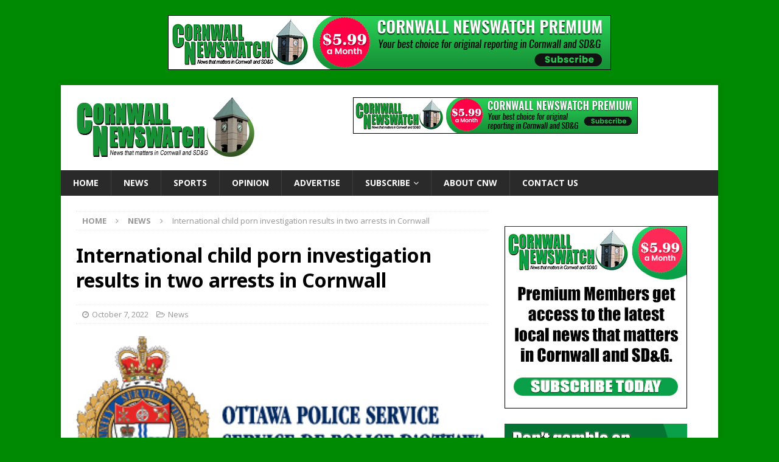

--- FILE ---
content_type: text/html; charset=UTF-8
request_url: https://www.cornwallnewswatch.com/2022/10/07/international-child-porn-investigation-results-in-two-arrests-in-cornwall/
body_size: 11675
content:
<!DOCTYPE html>
<html class="no-js mh-one-sb" lang="en-US">
<head>
<meta charset="UTF-8">
<meta name="viewport" content="width=device-width, initial-scale=1.0">
<link rel="profile" href="http://gmpg.org/xfn/11" />
<title>International child porn investigation results in two arrests in Cornwall &#8211; Cornwall Newswatch</title>
<meta name='robots' content='max-image-preview:large' />
<link rel='dns-prefetch' href='//stats.wp.com' />
<link rel='dns-prefetch' href='//fonts.googleapis.com' />
<link rel="alternate" type="application/rss+xml" title="Cornwall Newswatch &raquo; Feed" href="https://www.cornwallnewswatch.com/feed/" />
<link rel="alternate" type="application/rss+xml" title="Cornwall Newswatch &raquo; Comments Feed" href="https://www.cornwallnewswatch.com/comments/feed/" />
<link rel="alternate" title="oEmbed (JSON)" type="application/json+oembed" href="https://www.cornwallnewswatch.com/wp-json/oembed/1.0/embed?url=https%3A%2F%2Fwww.cornwallnewswatch.com%2F2022%2F10%2F07%2Finternational-child-porn-investigation-results-in-two-arrests-in-cornwall%2F" />
<link rel="alternate" title="oEmbed (XML)" type="text/xml+oembed" href="https://www.cornwallnewswatch.com/wp-json/oembed/1.0/embed?url=https%3A%2F%2Fwww.cornwallnewswatch.com%2F2022%2F10%2F07%2Finternational-child-porn-investigation-results-in-two-arrests-in-cornwall%2F&#038;format=xml" />
<style id='wp-img-auto-sizes-contain-inline-css' type='text/css'>
img:is([sizes=auto i],[sizes^="auto," i]){contain-intrinsic-size:3000px 1500px}
/*# sourceURL=wp-img-auto-sizes-contain-inline-css */
</style>
<link rel='stylesheet' id='mp-theme-css' href='https://www.cornwallnewswatch.com/wp-content/plugins/memberpress/css/ui/theme.css?ver=1.12.11' type='text/css' media='all' />
<style id='wp-emoji-styles-inline-css' type='text/css'>

	img.wp-smiley, img.emoji {
		display: inline !important;
		border: none !important;
		box-shadow: none !important;
		height: 1em !important;
		width: 1em !important;
		margin: 0 0.07em !important;
		vertical-align: -0.1em !important;
		background: none !important;
		padding: 0 !important;
	}
/*# sourceURL=wp-emoji-styles-inline-css */
</style>
<style id='wp-block-library-inline-css' type='text/css'>
:root{--wp-block-synced-color:#7a00df;--wp-block-synced-color--rgb:122,0,223;--wp-bound-block-color:var(--wp-block-synced-color);--wp-editor-canvas-background:#ddd;--wp-admin-theme-color:#007cba;--wp-admin-theme-color--rgb:0,124,186;--wp-admin-theme-color-darker-10:#006ba1;--wp-admin-theme-color-darker-10--rgb:0,107,160.5;--wp-admin-theme-color-darker-20:#005a87;--wp-admin-theme-color-darker-20--rgb:0,90,135;--wp-admin-border-width-focus:2px}@media (min-resolution:192dpi){:root{--wp-admin-border-width-focus:1.5px}}.wp-element-button{cursor:pointer}:root .has-very-light-gray-background-color{background-color:#eee}:root .has-very-dark-gray-background-color{background-color:#313131}:root .has-very-light-gray-color{color:#eee}:root .has-very-dark-gray-color{color:#313131}:root .has-vivid-green-cyan-to-vivid-cyan-blue-gradient-background{background:linear-gradient(135deg,#00d084,#0693e3)}:root .has-purple-crush-gradient-background{background:linear-gradient(135deg,#34e2e4,#4721fb 50%,#ab1dfe)}:root .has-hazy-dawn-gradient-background{background:linear-gradient(135deg,#faaca8,#dad0ec)}:root .has-subdued-olive-gradient-background{background:linear-gradient(135deg,#fafae1,#67a671)}:root .has-atomic-cream-gradient-background{background:linear-gradient(135deg,#fdd79a,#004a59)}:root .has-nightshade-gradient-background{background:linear-gradient(135deg,#330968,#31cdcf)}:root .has-midnight-gradient-background{background:linear-gradient(135deg,#020381,#2874fc)}:root{--wp--preset--font-size--normal:16px;--wp--preset--font-size--huge:42px}.has-regular-font-size{font-size:1em}.has-larger-font-size{font-size:2.625em}.has-normal-font-size{font-size:var(--wp--preset--font-size--normal)}.has-huge-font-size{font-size:var(--wp--preset--font-size--huge)}.has-text-align-center{text-align:center}.has-text-align-left{text-align:left}.has-text-align-right{text-align:right}.has-fit-text{white-space:nowrap!important}#end-resizable-editor-section{display:none}.aligncenter{clear:both}.items-justified-left{justify-content:flex-start}.items-justified-center{justify-content:center}.items-justified-right{justify-content:flex-end}.items-justified-space-between{justify-content:space-between}.screen-reader-text{border:0;clip-path:inset(50%);height:1px;margin:-1px;overflow:hidden;padding:0;position:absolute;width:1px;word-wrap:normal!important}.screen-reader-text:focus{background-color:#ddd;clip-path:none;color:#444;display:block;font-size:1em;height:auto;left:5px;line-height:normal;padding:15px 23px 14px;text-decoration:none;top:5px;width:auto;z-index:100000}html :where(.has-border-color){border-style:solid}html :where([style*=border-top-color]){border-top-style:solid}html :where([style*=border-right-color]){border-right-style:solid}html :where([style*=border-bottom-color]){border-bottom-style:solid}html :where([style*=border-left-color]){border-left-style:solid}html :where([style*=border-width]){border-style:solid}html :where([style*=border-top-width]){border-top-style:solid}html :where([style*=border-right-width]){border-right-style:solid}html :where([style*=border-bottom-width]){border-bottom-style:solid}html :where([style*=border-left-width]){border-left-style:solid}html :where(img[class*=wp-image-]){height:auto;max-width:100%}:where(figure){margin:0 0 1em}html :where(.is-position-sticky){--wp-admin--admin-bar--position-offset:var(--wp-admin--admin-bar--height,0px)}@media screen and (max-width:600px){html :where(.is-position-sticky){--wp-admin--admin-bar--position-offset:0px}}

/*# sourceURL=wp-block-library-inline-css */
</style><style id='global-styles-inline-css' type='text/css'>
:root{--wp--preset--aspect-ratio--square: 1;--wp--preset--aspect-ratio--4-3: 4/3;--wp--preset--aspect-ratio--3-4: 3/4;--wp--preset--aspect-ratio--3-2: 3/2;--wp--preset--aspect-ratio--2-3: 2/3;--wp--preset--aspect-ratio--16-9: 16/9;--wp--preset--aspect-ratio--9-16: 9/16;--wp--preset--color--black: #000000;--wp--preset--color--cyan-bluish-gray: #abb8c3;--wp--preset--color--white: #ffffff;--wp--preset--color--pale-pink: #f78da7;--wp--preset--color--vivid-red: #cf2e2e;--wp--preset--color--luminous-vivid-orange: #ff6900;--wp--preset--color--luminous-vivid-amber: #fcb900;--wp--preset--color--light-green-cyan: #7bdcb5;--wp--preset--color--vivid-green-cyan: #00d084;--wp--preset--color--pale-cyan-blue: #8ed1fc;--wp--preset--color--vivid-cyan-blue: #0693e3;--wp--preset--color--vivid-purple: #9b51e0;--wp--preset--gradient--vivid-cyan-blue-to-vivid-purple: linear-gradient(135deg,rgb(6,147,227) 0%,rgb(155,81,224) 100%);--wp--preset--gradient--light-green-cyan-to-vivid-green-cyan: linear-gradient(135deg,rgb(122,220,180) 0%,rgb(0,208,130) 100%);--wp--preset--gradient--luminous-vivid-amber-to-luminous-vivid-orange: linear-gradient(135deg,rgb(252,185,0) 0%,rgb(255,105,0) 100%);--wp--preset--gradient--luminous-vivid-orange-to-vivid-red: linear-gradient(135deg,rgb(255,105,0) 0%,rgb(207,46,46) 100%);--wp--preset--gradient--very-light-gray-to-cyan-bluish-gray: linear-gradient(135deg,rgb(238,238,238) 0%,rgb(169,184,195) 100%);--wp--preset--gradient--cool-to-warm-spectrum: linear-gradient(135deg,rgb(74,234,220) 0%,rgb(151,120,209) 20%,rgb(207,42,186) 40%,rgb(238,44,130) 60%,rgb(251,105,98) 80%,rgb(254,248,76) 100%);--wp--preset--gradient--blush-light-purple: linear-gradient(135deg,rgb(255,206,236) 0%,rgb(152,150,240) 100%);--wp--preset--gradient--blush-bordeaux: linear-gradient(135deg,rgb(254,205,165) 0%,rgb(254,45,45) 50%,rgb(107,0,62) 100%);--wp--preset--gradient--luminous-dusk: linear-gradient(135deg,rgb(255,203,112) 0%,rgb(199,81,192) 50%,rgb(65,88,208) 100%);--wp--preset--gradient--pale-ocean: linear-gradient(135deg,rgb(255,245,203) 0%,rgb(182,227,212) 50%,rgb(51,167,181) 100%);--wp--preset--gradient--electric-grass: linear-gradient(135deg,rgb(202,248,128) 0%,rgb(113,206,126) 100%);--wp--preset--gradient--midnight: linear-gradient(135deg,rgb(2,3,129) 0%,rgb(40,116,252) 100%);--wp--preset--font-size--small: 13px;--wp--preset--font-size--medium: 20px;--wp--preset--font-size--large: 36px;--wp--preset--font-size--x-large: 42px;--wp--preset--spacing--20: 0.44rem;--wp--preset--spacing--30: 0.67rem;--wp--preset--spacing--40: 1rem;--wp--preset--spacing--50: 1.5rem;--wp--preset--spacing--60: 2.25rem;--wp--preset--spacing--70: 3.38rem;--wp--preset--spacing--80: 5.06rem;--wp--preset--shadow--natural: 6px 6px 9px rgba(0, 0, 0, 0.2);--wp--preset--shadow--deep: 12px 12px 50px rgba(0, 0, 0, 0.4);--wp--preset--shadow--sharp: 6px 6px 0px rgba(0, 0, 0, 0.2);--wp--preset--shadow--outlined: 6px 6px 0px -3px rgb(255, 255, 255), 6px 6px rgb(0, 0, 0);--wp--preset--shadow--crisp: 6px 6px 0px rgb(0, 0, 0);}:where(.is-layout-flex){gap: 0.5em;}:where(.is-layout-grid){gap: 0.5em;}body .is-layout-flex{display: flex;}.is-layout-flex{flex-wrap: wrap;align-items: center;}.is-layout-flex > :is(*, div){margin: 0;}body .is-layout-grid{display: grid;}.is-layout-grid > :is(*, div){margin: 0;}:where(.wp-block-columns.is-layout-flex){gap: 2em;}:where(.wp-block-columns.is-layout-grid){gap: 2em;}:where(.wp-block-post-template.is-layout-flex){gap: 1.25em;}:where(.wp-block-post-template.is-layout-grid){gap: 1.25em;}.has-black-color{color: var(--wp--preset--color--black) !important;}.has-cyan-bluish-gray-color{color: var(--wp--preset--color--cyan-bluish-gray) !important;}.has-white-color{color: var(--wp--preset--color--white) !important;}.has-pale-pink-color{color: var(--wp--preset--color--pale-pink) !important;}.has-vivid-red-color{color: var(--wp--preset--color--vivid-red) !important;}.has-luminous-vivid-orange-color{color: var(--wp--preset--color--luminous-vivid-orange) !important;}.has-luminous-vivid-amber-color{color: var(--wp--preset--color--luminous-vivid-amber) !important;}.has-light-green-cyan-color{color: var(--wp--preset--color--light-green-cyan) !important;}.has-vivid-green-cyan-color{color: var(--wp--preset--color--vivid-green-cyan) !important;}.has-pale-cyan-blue-color{color: var(--wp--preset--color--pale-cyan-blue) !important;}.has-vivid-cyan-blue-color{color: var(--wp--preset--color--vivid-cyan-blue) !important;}.has-vivid-purple-color{color: var(--wp--preset--color--vivid-purple) !important;}.has-black-background-color{background-color: var(--wp--preset--color--black) !important;}.has-cyan-bluish-gray-background-color{background-color: var(--wp--preset--color--cyan-bluish-gray) !important;}.has-white-background-color{background-color: var(--wp--preset--color--white) !important;}.has-pale-pink-background-color{background-color: var(--wp--preset--color--pale-pink) !important;}.has-vivid-red-background-color{background-color: var(--wp--preset--color--vivid-red) !important;}.has-luminous-vivid-orange-background-color{background-color: var(--wp--preset--color--luminous-vivid-orange) !important;}.has-luminous-vivid-amber-background-color{background-color: var(--wp--preset--color--luminous-vivid-amber) !important;}.has-light-green-cyan-background-color{background-color: var(--wp--preset--color--light-green-cyan) !important;}.has-vivid-green-cyan-background-color{background-color: var(--wp--preset--color--vivid-green-cyan) !important;}.has-pale-cyan-blue-background-color{background-color: var(--wp--preset--color--pale-cyan-blue) !important;}.has-vivid-cyan-blue-background-color{background-color: var(--wp--preset--color--vivid-cyan-blue) !important;}.has-vivid-purple-background-color{background-color: var(--wp--preset--color--vivid-purple) !important;}.has-black-border-color{border-color: var(--wp--preset--color--black) !important;}.has-cyan-bluish-gray-border-color{border-color: var(--wp--preset--color--cyan-bluish-gray) !important;}.has-white-border-color{border-color: var(--wp--preset--color--white) !important;}.has-pale-pink-border-color{border-color: var(--wp--preset--color--pale-pink) !important;}.has-vivid-red-border-color{border-color: var(--wp--preset--color--vivid-red) !important;}.has-luminous-vivid-orange-border-color{border-color: var(--wp--preset--color--luminous-vivid-orange) !important;}.has-luminous-vivid-amber-border-color{border-color: var(--wp--preset--color--luminous-vivid-amber) !important;}.has-light-green-cyan-border-color{border-color: var(--wp--preset--color--light-green-cyan) !important;}.has-vivid-green-cyan-border-color{border-color: var(--wp--preset--color--vivid-green-cyan) !important;}.has-pale-cyan-blue-border-color{border-color: var(--wp--preset--color--pale-cyan-blue) !important;}.has-vivid-cyan-blue-border-color{border-color: var(--wp--preset--color--vivid-cyan-blue) !important;}.has-vivid-purple-border-color{border-color: var(--wp--preset--color--vivid-purple) !important;}.has-vivid-cyan-blue-to-vivid-purple-gradient-background{background: var(--wp--preset--gradient--vivid-cyan-blue-to-vivid-purple) !important;}.has-light-green-cyan-to-vivid-green-cyan-gradient-background{background: var(--wp--preset--gradient--light-green-cyan-to-vivid-green-cyan) !important;}.has-luminous-vivid-amber-to-luminous-vivid-orange-gradient-background{background: var(--wp--preset--gradient--luminous-vivid-amber-to-luminous-vivid-orange) !important;}.has-luminous-vivid-orange-to-vivid-red-gradient-background{background: var(--wp--preset--gradient--luminous-vivid-orange-to-vivid-red) !important;}.has-very-light-gray-to-cyan-bluish-gray-gradient-background{background: var(--wp--preset--gradient--very-light-gray-to-cyan-bluish-gray) !important;}.has-cool-to-warm-spectrum-gradient-background{background: var(--wp--preset--gradient--cool-to-warm-spectrum) !important;}.has-blush-light-purple-gradient-background{background: var(--wp--preset--gradient--blush-light-purple) !important;}.has-blush-bordeaux-gradient-background{background: var(--wp--preset--gradient--blush-bordeaux) !important;}.has-luminous-dusk-gradient-background{background: var(--wp--preset--gradient--luminous-dusk) !important;}.has-pale-ocean-gradient-background{background: var(--wp--preset--gradient--pale-ocean) !important;}.has-electric-grass-gradient-background{background: var(--wp--preset--gradient--electric-grass) !important;}.has-midnight-gradient-background{background: var(--wp--preset--gradient--midnight) !important;}.has-small-font-size{font-size: var(--wp--preset--font-size--small) !important;}.has-medium-font-size{font-size: var(--wp--preset--font-size--medium) !important;}.has-large-font-size{font-size: var(--wp--preset--font-size--large) !important;}.has-x-large-font-size{font-size: var(--wp--preset--font-size--x-large) !important;}
/*# sourceURL=global-styles-inline-css */
</style>

<style id='classic-theme-styles-inline-css' type='text/css'>
/*! This file is auto-generated */
.wp-block-button__link{color:#fff;background-color:#32373c;border-radius:9999px;box-shadow:none;text-decoration:none;padding:calc(.667em + 2px) calc(1.333em + 2px);font-size:1.125em}.wp-block-file__button{background:#32373c;color:#fff;text-decoration:none}
/*# sourceURL=/wp-includes/css/classic-themes.min.css */
</style>
<link rel='stylesheet' id='crp-style-text-only-css' href='https://www.cornwallnewswatch.com/wp-content/plugins/contextual-related-posts/css/text-only.min.css?ver=4.1.0' type='text/css' media='all' />
<link rel='stylesheet' id='mh-magazine-css' href='https://www.cornwallnewswatch.com/wp-content/themes/mh-magazine/style.css?ver=3.8.5' type='text/css' media='all' />
<link rel='stylesheet' id='mh-font-awesome-css' href='https://www.cornwallnewswatch.com/wp-content/themes/mh-magazine/includes/font-awesome.min.css' type='text/css' media='all' />
<link rel='stylesheet' id='mh-google-fonts-css' href='https://fonts.googleapis.com/css?family=Open+Sans:300,400,400italic,600,700%7cNoto+Sans:300,400,400italic,600,700' type='text/css' media='all' />
<link rel='stylesheet' id='sharedaddy-css' href='https://www.cornwallnewswatch.com/wp-content/plugins/jetpack/modules/sharedaddy/sharing.css?ver=15.4' type='text/css' media='all' />
<link rel='stylesheet' id='social-logos-css' href='https://www.cornwallnewswatch.com/wp-content/plugins/jetpack/_inc/social-logos/social-logos.min.css?ver=15.4' type='text/css' media='all' />
<script type="text/javascript" src="https://www.cornwallnewswatch.com/wp-includes/js/jquery/jquery.min.js?ver=3.7.1" id="jquery-core-js"></script>
<script type="text/javascript" src="https://www.cornwallnewswatch.com/wp-includes/js/jquery/jquery-migrate.min.js?ver=3.4.1" id="jquery-migrate-js"></script>
<script type="text/javascript" src="https://www.cornwallnewswatch.com/wp-content/themes/mh-magazine/js/scripts.js?ver=3.8.5" id="mh-scripts-js"></script>
<link rel="https://api.w.org/" href="https://www.cornwallnewswatch.com/wp-json/" /><link rel="alternate" title="JSON" type="application/json" href="https://www.cornwallnewswatch.com/wp-json/wp/v2/posts/38132" /><link rel="EditURI" type="application/rsd+xml" title="RSD" href="https://www.cornwallnewswatch.com/xmlrpc.php?rsd" />
<meta name="generator" content="WordPress 6.9" />
<link rel="canonical" href="https://www.cornwallnewswatch.com/2022/10/07/international-child-porn-investigation-results-in-two-arrests-in-cornwall/" />
<link rel='shortlink' href='https://wp.me/p5mtcn-9V2' />
	<style>img#wpstats{display:none}</style>
		<style type="text/css">
.mh-widget-layout4 .mh-widget-title { background: #378436; background: rgba(55, 132, 54, 0.6); }
.mh-preheader, .mh-wide-layout .mh-subheader, .mh-ticker-title, .mh-main-nav li:hover, .mh-footer-nav, .slicknav_menu, .slicknav_btn, .slicknav_nav .slicknav_item:hover, .slicknav_nav a:hover, .mh-back-to-top, .mh-subheading, .entry-tags .fa, .entry-tags li:hover, .mh-widget-layout2 .mh-widget-title, .mh-widget-layout4 .mh-widget-title-inner, .mh-widget-layout4 .mh-footer-widget-title, .mh-widget-layout5 .mh-widget-title-inner, .mh-widget-layout6 .mh-widget-title, #mh-mobile .flex-control-paging li a.flex-active, .mh-image-caption, .mh-carousel-layout1 .mh-carousel-caption, .mh-tab-button.active, .mh-tab-button.active:hover, .mh-footer-widget .mh-tab-button.active, .mh-social-widget li:hover a, .mh-footer-widget .mh-social-widget li a, .mh-footer-widget .mh-author-bio-widget, .tagcloud a:hover, .mh-widget .tagcloud a:hover, .mh-footer-widget .tagcloud a:hover, .mh-posts-stacked-item .mh-meta, .page-numbers:hover, .mh-loop-pagination .current, .mh-comments-pagination .current, .pagelink, a:hover .pagelink, input[type=submit], #infinite-handle span { background: #378436; }
.mh-main-nav-wrap .slicknav_nav ul, blockquote, .mh-widget-layout1 .mh-widget-title, .mh-widget-layout3 .mh-widget-title, .mh-widget-layout5 .mh-widget-title, .mh-widget-layout8 .mh-widget-title:after, #mh-mobile .mh-slider-caption, .mh-carousel-layout1, .mh-spotlight-widget, .mh-author-bio-widget, .mh-author-bio-title, .mh-author-bio-image-frame, .mh-video-widget, .mh-tab-buttons, textarea:hover, input[type=text]:hover, input[type=email]:hover, input[type=tel]:hover, input[type=url]:hover { border-color: #378436; }
.mh-dropcap, .mh-carousel-layout1 .flex-direction-nav a, .mh-carousel-layout2 .mh-carousel-caption, .mh-posts-digest-small-category, .mh-posts-lineup-more, .bypostauthor .fn:after, .mh-comment-list .comment-reply-link:before, #respond #cancel-comment-reply-link:before { color: #378436; }
</style>
<!--[if lt IE 9]>
<script src="https://www.cornwallnewswatch.com/wp-content/themes/mh-magazine/js/css3-mediaqueries.js"></script>
<![endif]-->
<style type="text/css">
.entry-content { font-size: 15px; font-size: 0.9375rem; }
h1, h2, h3, h4, h5, h6, .mh-custom-posts-small-title { font-family: "Noto Sans", sans-serif; }
</style>
<style type="text/css" id="custom-background-css">
body.custom-background { background-color: #008902; }
</style>
	
<!-- Jetpack Open Graph Tags -->
<meta property="og:type" content="article" />
<meta property="og:title" content="International child porn investigation results in two arrests in Cornwall" />
<meta property="og:url" content="https://www.cornwallnewswatch.com/2022/10/07/international-child-porn-investigation-results-in-two-arrests-in-cornwall/" />
<meta property="og:description" content="OTTAWA – Two people from Cornwall have been arrested in connection to an international police investigation into child pornography." />
<meta property="article:published_time" content="2022-10-07T19:32:16+00:00" />
<meta property="article:modified_time" content="2022-10-07T19:32:16+00:00" />
<meta property="og:site_name" content="Cornwall Newswatch" />
<meta property="og:image" content="https://www.cornwallnewswatch.com/wp-content/uploads/2022/12/cropped-cornwall-newswatch-sqy-512.jpg" />
<meta property="og:image:width" content="512" />
<meta property="og:image:height" content="512" />
<meta property="og:image:alt" content="" />
<meta property="og:locale" content="en_US" />
<meta name="twitter:text:title" content="International child porn investigation results in two arrests in Cornwall" />
<meta name="twitter:image" content="https://www.cornwallnewswatch.com/wp-content/uploads/2015/09/Ottawa-Police-LOGO.jpg?w=640" />
<meta name="twitter:card" content="summary_large_image" />

<!-- End Jetpack Open Graph Tags -->
<link rel="icon" href="https://www.cornwallnewswatch.com/wp-content/uploads/2022/12/cropped-cornwall-newswatch-sqy-512-32x32.jpg" sizes="32x32" />
<link rel="icon" href="https://www.cornwallnewswatch.com/wp-content/uploads/2022/12/cropped-cornwall-newswatch-sqy-512-192x192.jpg" sizes="192x192" />
<link rel="apple-touch-icon" href="https://www.cornwallnewswatch.com/wp-content/uploads/2022/12/cropped-cornwall-newswatch-sqy-512-180x180.jpg" />
<meta name="msapplication-TileImage" content="https://www.cornwallnewswatch.com/wp-content/uploads/2022/12/cropped-cornwall-newswatch-sqy-512-270x270.jpg" />
</head>
<body id="mh-mobile" class="wp-singular post-template-default single single-post postid-38132 single-format-standard custom-background wp-custom-logo wp-theme-mh-magazine mh-boxed-layout mh-right-sb mh-loop-layout1 mh-widget-layout1 mh-loop-hide-caption" itemscope="itemscope" itemtype="http://schema.org/WebPage">
<aside class="mh-container mh-header-widget-1">
<div id="custom_html-2" class="widget_text mh-widget mh-header-1 widget_custom_html"><div class="textwidget custom-html-widget"><div align="center"><!-- Revive Adserver Javascript Tag - Generated with Revive Adserver v5.3.1 -->
<script type='text/javascript'><!--//<![CDATA[
   var m3_u = (location.protocol=='https:'?'https://www.newswatchgroup.com/adserver/www/delivery/ajs.php':'http://www.newswatchgroup.com/adserver/www/delivery/ajs.php');
   var m3_r = Math.floor(Math.random()*99999999999);
   if (!document.MAX_used) document.MAX_used = ',';
   document.write ("<scr"+"ipt type='text/javascript' src='"+m3_u);
   document.write ("?zoneid=1");
   document.write ('&amp;cb=' + m3_r);
   if (document.MAX_used != ',') document.write ("&amp;exclude=" + document.MAX_used);
   document.write (document.charset ? '&amp;charset='+document.charset : (document.characterSet ? '&amp;charset='+document.characterSet : ''));
   document.write ("&amp;loc=" + escape(window.location));
   if (document.referrer) document.write ("&amp;referer=" + escape(document.referrer));
   if (document.context) document.write ("&context=" + escape(document.context));
   document.write ("'><\/scr"+"ipt>");
//]]>--></script><noscript><a href='http://www.newswatchgroup.com/adserver/www/delivery/ck.php?n=a0a9bda6&amp;cb=INSERT_RANDOM_NUMBER_HERE' target='_blank'><img src='http://www.newswatchgroup.com/adserver/www/delivery/avw.php?zoneid=1&amp;cb=INSERT_RANDOM_NUMBER_HERE&amp;n=a0a9bda6' border='0' alt='' /></a></noscript>
</div></div></div></aside>
<div class="mh-container mh-container-outer">
<div class="mh-header-nav-mobile clearfix"></div>
	<div class="mh-preheader">
    	<div class="mh-container mh-container-inner mh-row clearfix">
							<div class="mh-header-bar-content mh-header-bar-top-left mh-col-2-3 clearfix">
									</div>
								</div>
	</div>
<header class="mh-header" itemscope="itemscope" itemtype="http://schema.org/WPHeader">
	<div class="mh-container mh-container-inner clearfix">
		<div class="mh-custom-header clearfix">
<div class="mh-header-columns mh-row clearfix">
<div class="mh-col-1-3 mh-site-identity">
<div class="mh-site-logo" role="banner" itemscope="itemscope" itemtype="http://schema.org/Brand">
<a href="https://www.cornwallnewswatch.com/" class="custom-logo-link" rel="home"><img width="300" height="100" src="https://www.cornwallnewswatch.com/wp-content/uploads/2021/11/cnw-300x100logo.jpg" class="custom-logo" alt="Cornwall Newswatch" decoding="async" /></a></div>
</div>
<aside class="mh-col-2-3 mh-header-widget-2">
<div id="custom_html-4" class="widget_text mh-widget mh-header-2 widget_custom_html"><div class="textwidget custom-html-widget"><div align="center"><!-- Revive Adserver Javascript Tag - Generated with Revive Adserver v5.3.1 -->
<script type='text/javascript'><!--//<![CDATA[
   var m3_u = (location.protocol=='https:'?'https://www.newswatchgroup.com/adserver/www/delivery/ajs.php':'http://www.newswatchgroup.com/adserver/www/delivery/ajs.php');
   var m3_r = Math.floor(Math.random()*99999999999);
   if (!document.MAX_used) document.MAX_used = ',';
   document.write ("<scr"+"ipt type='text/javascript' src='"+m3_u);
   document.write ("?zoneid=3");
   document.write ('&amp;cb=' + m3_r);
   if (document.MAX_used != ',') document.write ("&amp;exclude=" + document.MAX_used);
   document.write (document.charset ? '&amp;charset='+document.charset : (document.characterSet ? '&amp;charset='+document.characterSet : ''));
   document.write ("&amp;loc=" + escape(window.location));
   if (document.referrer) document.write ("&amp;referer=" + escape(document.referrer));
   if (document.context) document.write ("&context=" + escape(document.context));
   document.write ("'><\/scr"+"ipt>");
//]]>--></script><noscript><a href='http://www.newswatchgroup.com/adserver/www/delivery/ck.php?n=ab18b46e&amp;cb=INSERT_RANDOM_NUMBER_HERE' target='_blank'><img src='http://www.newswatchgroup.com/adserver/www/delivery/avw.php?zoneid=3&amp;cb=INSERT_RANDOM_NUMBER_HERE&amp;n=ab18b46e' border='0' alt='' /></a></noscript></div></div></div></aside>
</div>
</div>
	</div>
	<div class="mh-main-nav-wrap">
		<nav class="mh-navigation mh-main-nav mh-container mh-container-inner clearfix" itemscope="itemscope" itemtype="http://schema.org/SiteNavigationElement">
			<div class="menu-main-menu-container"><ul id="menu-main-menu" class="menu"><li id="menu-item-36044" class="menu-item menu-item-type-custom menu-item-object-custom menu-item-36044"><a href="/">Home</a></li>
<li id="menu-item-36047" class="menu-item menu-item-type-taxonomy menu-item-object-category current-post-ancestor current-menu-parent current-post-parent menu-item-36047"><a href="https://www.cornwallnewswatch.com/category/news/">News</a></li>
<li id="menu-item-36055" class="menu-item menu-item-type-taxonomy menu-item-object-category menu-item-36055"><a href="https://www.cornwallnewswatch.com/category/sports/">Sports</a></li>
<li id="menu-item-36051" class="menu-item menu-item-type-taxonomy menu-item-object-category menu-item-36051"><a href="https://www.cornwallnewswatch.com/category/opinion/">Opinion</a></li>
<li id="menu-item-36042" class="menu-item menu-item-type-post_type menu-item-object-page menu-item-36042"><a href="https://www.cornwallnewswatch.com/advertise/">Advertise</a></li>
<li id="menu-item-40176" class="menu-item menu-item-type-post_type menu-item-object-memberpressgroup menu-item-has-children menu-item-40176"><a href="https://www.cornwallnewswatch.com/plans/monthly-annual/">Subscribe</a>
<ul class="sub-menu">
	<li id="menu-item-38789" class="menu-item menu-item-type-post_type menu-item-object-page menu-item-38789"><a href="https://www.cornwallnewswatch.com/account/">My Account</a></li>
</ul>
</li>
<li id="menu-item-36043" class="menu-item menu-item-type-post_type menu-item-object-page menu-item-36043"><a href="https://www.cornwallnewswatch.com/about-cnw/">About CNW</a></li>
<li id="menu-item-36041" class="menu-item menu-item-type-post_type menu-item-object-page menu-item-36041"><a href="https://www.cornwallnewswatch.com/contact-us/">Contact Us</a></li>
</ul></div>		</nav>
	</div>
	</header>
<div class="mh-wrapper clearfix">
	<div class="mh-main clearfix">
		<div id="main-content" class="mh-content" role="main" itemprop="mainContentOfPage"><nav class="mh-breadcrumb"><span itemscope itemtype="http://data-vocabulary.org/Breadcrumb"><a href="https://www.cornwallnewswatch.com" itemprop="url"><span itemprop="title">Home</span></a></span><span class="mh-breadcrumb-delimiter"><i class="fa fa-angle-right"></i></span><span itemscope itemtype="http://data-vocabulary.org/Breadcrumb"><a href="https://www.cornwallnewswatch.com/category/news/" itemprop="url"><span itemprop="title">News</span></a></span><span class="mh-breadcrumb-delimiter"><i class="fa fa-angle-right"></i></span>International child porn investigation results in two arrests in Cornwall</nav>
<article id="post-38132" class="post-38132 post type-post status-publish format-standard has-post-thumbnail hentry category-news tag-child-pornography tag-cornwall-police-service tag-doric-latreille tag-jennifer-lalonde tag-new-hampshire tag-ottawa-police-service">
	<header class="entry-header clearfix"><h1 class="entry-title">International child porn investigation results in two arrests in Cornwall</h1><div class="mh-meta entry-meta">
<span class="entry-meta-date updated"><i class="fa fa-clock-o"></i><a href="https://www.cornwallnewswatch.com/2022/10/">October 7, 2022</a></span>
<span class="entry-meta-categories"><i class="fa fa-folder-open-o"></i><a href="https://www.cornwallnewswatch.com/category/news/" rel="category tag">News</a></span>
</div>
	</header>
		<div class="entry-content clearfix">
<figure class="entry-thumbnail">
<img src="https://www.cornwallnewswatch.com/wp-content/uploads/2015/09/Ottawa-Police-LOGO.jpg" alt="" title="Ottawa Police LOGO" />
<figcaption class="wp-caption-text"> </figcaption>
</figure>
<p>OTTAWA – Two people from Cornwall have been arrested in connection to an international police investigation into child pornography.</p>
<p>The Ottawa Police Service announced this afternoon (Friday) that 23-year-old Doric Latreille and 22-year-old Jennifer Lalonde were arrested in Cornwall on Thursday.</p>
<p>Authorities say an investigation started in New Hampshire in July after reports of &#8220;incidents of&#8221; child porn possession, manufacturing, distribution and child luring.</p>
<p>“The investigation led police to believe a 15-year-old victim from New Hampshire and an adult male from Ontario were planning to meet for a sexual purpose,” Ottawa police said.</p>
<p>The Ottawa Police Service Internet Child Exploitation Unit took over the case and was aided by police in Amherst, N.H., the Homeland Security Investigations branches in Ottawa and New Hampshire, OPP and the Cornwall Police Service.</p>
<p>Amherst, N.H. is about a two-hour drive northwest of Boston and almost 500 kilometers southeast of Cornwall, Ont.</p>
<p>Police also searched a home in Cornwall “where the accused were temporarily staying” and seized more evidence.</p>
<p>Latreille is facing a number of child pornography and child luring charges. Lalonde is charged with possession of child porn.</p>
<p>Both are appearing in court today (Friday).</p>
<div class="sharedaddy sd-sharing-enabled"><div class="robots-nocontent sd-block sd-social sd-social-icon-text sd-sharing"><h3 class="sd-title">Share this:</h3><div class="sd-content"><ul><li class="share-x"><a rel="nofollow noopener noreferrer"
				data-shared="sharing-x-38132"
				class="share-x sd-button share-icon"
				href="https://www.cornwallnewswatch.com/2022/10/07/international-child-porn-investigation-results-in-two-arrests-in-cornwall/?share=x"
				target="_blank"
				aria-labelledby="sharing-x-38132"
				>
				<span id="sharing-x-38132" hidden>Click to share on X (Opens in new window)</span>
				<span>X</span>
			</a></li><li class="share-print"><a rel="nofollow noopener noreferrer"
				data-shared="sharing-print-38132"
				class="share-print sd-button share-icon"
				href="https://www.cornwallnewswatch.com/2022/10/07/international-child-porn-investigation-results-in-two-arrests-in-cornwall/#print?share=print"
				target="_blank"
				aria-labelledby="sharing-print-38132"
				>
				<span id="sharing-print-38132" hidden>Click to print (Opens in new window)</span>
				<span>Print</span>
			</a></li><li class="share-reddit"><a rel="nofollow noopener noreferrer"
				data-shared="sharing-reddit-38132"
				class="share-reddit sd-button share-icon"
				href="https://www.cornwallnewswatch.com/2022/10/07/international-child-porn-investigation-results-in-two-arrests-in-cornwall/?share=reddit"
				target="_blank"
				aria-labelledby="sharing-reddit-38132"
				>
				<span id="sharing-reddit-38132" hidden>Click to share on Reddit (Opens in new window)</span>
				<span>Reddit</span>
			</a></li><li class="share-end"></li></ul></div></div></div><div class="crp_related     crp-text-only"><h3>Related Articles</h3><ul><li><a href="https://www.cornwallnewswatch.com/2025/10/31/quebec-man-accused-of-sextorting-cornwall-youth/"     class="crp_link post-44342"><span class="crp_title">Quebec man accused of sextorting Cornwall youth</span></a></li><li><a href="https://www.cornwallnewswatch.com/2025/10/23/cornwall-teen-guilty-of-distributing-child-porn-through-snapchat/"     class="crp_link post-44304"><span class="crp_title">Cornwall teen guilty of distributing child porn&hellip;</span></a></li><li><a href="https://www.cornwallnewswatch.com/2025/12/01/man-gets-conditional-sentence-for-child-porn-social-media-upload/"     class="crp_link post-44561"><span class="crp_title">Man gets conditional sentence for child porn social&hellip;</span></a></li></ul><div class="crp_clear"></div></div>	</div></article><nav class="mh-post-nav mh-row clearfix" itemscope="itemscope" itemtype="http://schema.org/SiteNavigationElement">
<div class="mh-col-1-2 mh-post-nav-item mh-post-nav-prev">
<a href="https://www.cornwallnewswatch.com/2022/10/06/south-channel-bridge-closed-overnight/" rel="prev"><img width="80" height="60" src="https://www.cornwallnewswatch.com/wp-content/uploads/2022/10/South-Channel-Bridge-July-2018-E-80x60.jpg" class="attachment-mh-magazine-small size-mh-magazine-small wp-post-image" alt="" decoding="async" srcset="https://www.cornwallnewswatch.com/wp-content/uploads/2022/10/South-Channel-Bridge-July-2018-E-80x60.jpg 80w, https://www.cornwallnewswatch.com/wp-content/uploads/2022/10/South-Channel-Bridge-July-2018-E-326x245.jpg 326w" sizes="(max-width: 80px) 100vw, 80px" /><span>Previous</span><p>South Channel Bridge closed overnight</p></a></div>
<div class="mh-col-1-2 mh-post-nav-item mh-post-nav-next">
<a href="https://www.cornwallnewswatch.com/2022/10/08/pedestrian-critically-hurt-in-hit-and-run-near-ingleside/" rel="next"><img width="80" height="53" src="https://www.cornwallnewswatch.com/wp-content/uploads/2020/10/County-Road-2-File-May2219-01-E.jpg" class="attachment-mh-magazine-small size-mh-magazine-small wp-post-image" alt="" decoding="async" srcset="https://www.cornwallnewswatch.com/wp-content/uploads/2020/10/County-Road-2-File-May2219-01-E.jpg 800w, https://www.cornwallnewswatch.com/wp-content/uploads/2020/10/County-Road-2-File-May2219-01-E-300x199.jpg 300w, https://www.cornwallnewswatch.com/wp-content/uploads/2020/10/County-Road-2-File-May2219-01-E-768x510.jpg 768w" sizes="(max-width: 80px) 100vw, 80px" /><span>Next</span><p>Pedestrian critically hurt in hit-and-run near Ingleside</p></a></div>
</nav>
<div id="comments" class="mh-comments-wrap">
</div>
		</div>
			<aside class="mh-widget-col-1 mh-sidebar" itemscope="itemscope" itemtype="http://schema.org/WPSideBar"><div id="custom_html-3" class="widget_text mh-widget widget_custom_html"><div class="textwidget custom-html-widget"><!-- Revive Adserver Javascript Tag - Generated with Revive Adserver v5.3.1 -->
<script type='text/javascript'><!--//<![CDATA[
   var m3_u = (location.protocol=='https:'?'https://www.newswatchgroup.com/adserver/www/delivery/ajs.php':'http://www.newswatchgroup.com/adserver/www/delivery/ajs.php');
   var m3_r = Math.floor(Math.random()*99999999999);
   if (!document.MAX_used) document.MAX_used = ',';
   document.write ("<scr"+"ipt type='text/javascript' src='"+m3_u);
   document.write ("?zoneid=2&amp;target=_blank&amp;block=1");
   document.write ('&amp;cb=' + m3_r);
   if (document.MAX_used != ',') document.write ("&amp;exclude=" + document.MAX_used);
   document.write (document.charset ? '&amp;charset='+document.charset : (document.characterSet ? '&amp;charset='+document.characterSet : ''));
   document.write ("&amp;loc=" + escape(window.location));
   if (document.referrer) document.write ("&amp;referer=" + escape(document.referrer));
   if (document.context) document.write ("&context=" + escape(document.context));
   document.write ("'><\/scr"+"ipt>");
//]]>--></script><noscript><a href='http://www.newswatchgroup.com/adserver/www/delivery/ck.php?n=adc7de0e&amp;cb=INSERT_RANDOM_NUMBER_HERE' target='_blank'><img src='http://www.newswatchgroup.com/adserver/www/delivery/avw.php?zoneid=2&amp;cb=INSERT_RANDOM_NUMBER_HERE&amp;n=adc7de0e' border='0' alt='' /></a></noscript>
</div></div><div id="media_image-2" class="mh-widget widget_media_image"><a href="https://www.cornwallnewswatch.com/plans/monthly-annual/"><img width="300" height="300" src="https://www.cornwallnewswatch.com/wp-content/uploads/2024/04/300x300-cnw-subscribe.jpg" class="image wp-image-41024  attachment-full size-full" alt="" style="max-width: 100%; height: auto;" decoding="async" loading="lazy" srcset="https://www.cornwallnewswatch.com/wp-content/uploads/2024/04/300x300-cnw-subscribe.jpg 300w, https://www.cornwallnewswatch.com/wp-content/uploads/2024/04/300x300-cnw-subscribe-150x150.jpg 150w" sizes="auto, (max-width: 300px) 100vw, 300px" /></a></div><div id="media_image-3" class="mh-widget widget_media_image"><a href="https://www.cornwallnewswatch.com/plans/monthly-annual/"><img width="300" height="300" src="https://www.cornwallnewswatch.com/wp-content/uploads/2024/04/cnw-gamble.jpg" class="image wp-image-41023  attachment-full size-full" alt="" style="max-width: 100%; height: auto;" decoding="async" loading="lazy" srcset="https://www.cornwallnewswatch.com/wp-content/uploads/2024/04/cnw-gamble.jpg 300w, https://www.cornwallnewswatch.com/wp-content/uploads/2024/04/cnw-gamble-150x150.jpg 150w" sizes="auto, (max-width: 300px) 100vw, 300px" /></a></div><div id="mh_magazine_custom_posts-2" class="mh-widget mh_magazine_custom_posts"><h4 class="mh-widget-title"><span class="mh-widget-title-inner"><a href="https://www.cornwallnewswatch.com/category/news/premium/" class="mh-widget-title-link">Latest Subscriber Stories</a></span></h4>			<ul class="mh-custom-posts-widget clearfix"> 						<li class="mh-custom-posts-item mh-custom-posts-small clearfix post-44953 post type-post status-publish format-standard has-post-thumbnail category-news category-premium tag-catholic-district-school-board-of-eastern-ontario tag-jeremy-hobbs tag-school-buses tag-student-transportation-of-eastern-ontario tag-upper-canada-district-school-board">
															<figure class="mh-custom-posts-thumb">
									<a class="mh-thumb-icon mh-thumb-icon-small" href="https://www.cornwallnewswatch.com/2026/01/16/upper-canada-school-board-forecasts-8m-busing-deficit-in-2027/" title="Upper Canada school board forecasts $8M busing deficit in 2027"><img width="80" height="60" src="https://www.cornwallnewswatch.com/wp-content/uploads/2023/02/UCDSB-LOGO-Feb1323-E-80x60.jpg" class="attachment-mh-magazine-small size-mh-magazine-small wp-post-image" alt="" decoding="async" loading="lazy" srcset="https://www.cornwallnewswatch.com/wp-content/uploads/2023/02/UCDSB-LOGO-Feb1323-E-80x60.jpg 80w, https://www.cornwallnewswatch.com/wp-content/uploads/2023/02/UCDSB-LOGO-Feb1323-E-326x245.jpg 326w" sizes="auto, (max-width: 80px) 100vw, 80px" />									</a>
								</figure>
														<div class="mh-custom-posts-header">
								<div class="mh-custom-posts-small-title">
									<a href="https://www.cornwallnewswatch.com/2026/01/16/upper-canada-school-board-forecasts-8m-busing-deficit-in-2027/" title="Upper Canada school board forecasts $8M busing deficit in 2027">
										Upper Canada school board forecasts $8M busing deficit in 2027									</a>
								</div>
								<div class="mh-meta entry-meta">
<span class="entry-meta-date updated"><i class="fa fa-clock-o"></i><a href="https://www.cornwallnewswatch.com/2026/01/">January 16, 2026</a></span>
</div>
							</div>
						</li>						<li class="mh-custom-posts-item mh-custom-posts-small clearfix post-44949 post type-post status-publish format-standard has-post-thumbnail category-news category-premium tag-boundary-road tag-opp tag-sdg-opp tag-south-glengarry">
															<figure class="mh-custom-posts-thumb">
									<a class="mh-thumb-icon mh-thumb-icon-small" href="https://www.cornwallnewswatch.com/2026/01/16/pedestrian-hit-by-transport-in-parking-lot/" title="Pedestrian hit by transport in parking lot"><img width="80" height="60" src="https://www.cornwallnewswatch.com/wp-content/uploads/2024/03/SDG-OPP-Detachment-File-Mar1324-01-E-80x60.jpg" class="attachment-mh-magazine-small size-mh-magazine-small wp-post-image" alt="" decoding="async" loading="lazy" srcset="https://www.cornwallnewswatch.com/wp-content/uploads/2024/03/SDG-OPP-Detachment-File-Mar1324-01-E-80x60.jpg 80w, https://www.cornwallnewswatch.com/wp-content/uploads/2024/03/SDG-OPP-Detachment-File-Mar1324-01-E-678x509.jpg 678w, https://www.cornwallnewswatch.com/wp-content/uploads/2024/03/SDG-OPP-Detachment-File-Mar1324-01-E-326x245.jpg 326w" sizes="auto, (max-width: 80px) 100vw, 80px" />									</a>
								</figure>
														<div class="mh-custom-posts-header">
								<div class="mh-custom-posts-small-title">
									<a href="https://www.cornwallnewswatch.com/2026/01/16/pedestrian-hit-by-transport-in-parking-lot/" title="Pedestrian hit by transport in parking lot">
										Pedestrian hit by transport in parking lot									</a>
								</div>
								<div class="mh-meta entry-meta">
<span class="entry-meta-date updated"><i class="fa fa-clock-o"></i><a href="https://www.cornwallnewswatch.com/2026/01/">January 16, 2026</a></span>
</div>
							</div>
						</li>						<li class="mh-custom-posts-item mh-custom-posts-small clearfix post-44940 post type-post status-publish format-standard has-post-thumbnail category-news category-premium tag-cornwall-police-service tag-cornwall-police-service-board tag-retirement tag-shawna-spowart">
															<figure class="mh-custom-posts-thumb">
									<a class="mh-thumb-icon mh-thumb-icon-small" href="https://www.cornwallnewswatch.com/2026/01/15/cornwall-police-chief-announces-retirement/" title="Cornwall police chief announces retirement"><img width="80" height="60" src="https://www.cornwallnewswatch.com/wp-content/uploads/2023/02/Chief-Shawna-Spowart-Jan1223-E-80x60.jpg" class="attachment-mh-magazine-small size-mh-magazine-small wp-post-image" alt="" decoding="async" loading="lazy" srcset="https://www.cornwallnewswatch.com/wp-content/uploads/2023/02/Chief-Shawna-Spowart-Jan1223-E-80x60.jpg 80w, https://www.cornwallnewswatch.com/wp-content/uploads/2023/02/Chief-Shawna-Spowart-Jan1223-E-678x509.jpg 678w, https://www.cornwallnewswatch.com/wp-content/uploads/2023/02/Chief-Shawna-Spowart-Jan1223-E-326x245.jpg 326w" sizes="auto, (max-width: 80px) 100vw, 80px" />									</a>
								</figure>
														<div class="mh-custom-posts-header">
								<div class="mh-custom-posts-small-title">
									<a href="https://www.cornwallnewswatch.com/2026/01/15/cornwall-police-chief-announces-retirement/" title="Cornwall police chief announces retirement">
										Cornwall police chief announces retirement									</a>
								</div>
								<div class="mh-meta entry-meta">
<span class="entry-meta-date updated"><i class="fa fa-clock-o"></i><a href="https://www.cornwallnewswatch.com/2026/01/">January 15, 2026</a></span>
</div>
							</div>
						</li>						<li class="mh-custom-posts-item mh-custom-posts-small clearfix post-44930 post type-post status-publish format-standard has-post-thumbnail category-news category-premium tag-knox-st-pauls-united-church tag-massey-commons tag-public-meeting tag-social-housing">
															<figure class="mh-custom-posts-thumb">
									<a class="mh-thumb-icon mh-thumb-icon-small" href="https://www.cornwallnewswatch.com/2026/01/15/tempers-flare-over-sleep-cabin-homeless-housing/" title="Tempers flare over &#8216;sleep cabin&#8217; homeless housing"><img width="80" height="60" src="https://www.cornwallnewswatch.com/wp-content/uploads/2026/01/Knox-Homeless-Cabin-Open-House-Jan1426-01-E-80x60.jpg" class="attachment-mh-magazine-small size-mh-magazine-small wp-post-image" alt="" decoding="async" loading="lazy" srcset="https://www.cornwallnewswatch.com/wp-content/uploads/2026/01/Knox-Homeless-Cabin-Open-House-Jan1426-01-E-80x60.jpg 80w, https://www.cornwallnewswatch.com/wp-content/uploads/2026/01/Knox-Homeless-Cabin-Open-House-Jan1426-01-E-326x245.jpg 326w" sizes="auto, (max-width: 80px) 100vw, 80px" />									</a>
								</figure>
														<div class="mh-custom-posts-header">
								<div class="mh-custom-posts-small-title">
									<a href="https://www.cornwallnewswatch.com/2026/01/15/tempers-flare-over-sleep-cabin-homeless-housing/" title="Tempers flare over &#8216;sleep cabin&#8217; homeless housing">
										Tempers flare over &#8216;sleep cabin&#8217; homeless housing									</a>
								</div>
								<div class="mh-meta entry-meta">
<span class="entry-meta-date updated"><i class="fa fa-clock-o"></i><a href="https://www.cornwallnewswatch.com/2026/01/">January 15, 2026</a></span>
</div>
							</div>
						</li>						<li class="mh-custom-posts-item mh-custom-posts-small clearfix post-44917 post type-post status-publish format-standard has-post-thumbnail category-news category-premium tag-knox-st-pauls-united-church tag-massey-commons tag-sarah-good tag-social-housing">
															<figure class="mh-custom-posts-thumb">
									<a class="mh-thumb-icon mh-thumb-icon-small" href="https://www.cornwallnewswatch.com/2026/01/14/new-location-for-cornwall-social-housing-sleep-cabins/" title="New location for Cornwall social housing &#8216;sleep cabins&#8217;"><img width="80" height="60" src="https://www.cornwallnewswatch.com/wp-content/uploads/2026/01/Knox-St.-Pauls-United-Sleep-Cabins-Jan1225-E-80x60.jpg" class="attachment-mh-magazine-small size-mh-magazine-small wp-post-image" alt="" decoding="async" loading="lazy" srcset="https://www.cornwallnewswatch.com/wp-content/uploads/2026/01/Knox-St.-Pauls-United-Sleep-Cabins-Jan1225-E-80x60.jpg 80w, https://www.cornwallnewswatch.com/wp-content/uploads/2026/01/Knox-St.-Pauls-United-Sleep-Cabins-Jan1225-E-326x245.jpg 326w" sizes="auto, (max-width: 80px) 100vw, 80px" />									</a>
								</figure>
														<div class="mh-custom-posts-header">
								<div class="mh-custom-posts-small-title">
									<a href="https://www.cornwallnewswatch.com/2026/01/14/new-location-for-cornwall-social-housing-sleep-cabins/" title="New location for Cornwall social housing &#8216;sleep cabins&#8217;">
										New location for Cornwall social housing &#8216;sleep cabins&#8217;									</a>
								</div>
								<div class="mh-meta entry-meta">
<span class="entry-meta-date updated"><i class="fa fa-clock-o"></i><a href="https://www.cornwallnewswatch.com/2026/01/">January 14, 2026</a></span>
</div>
							</div>
						</li>			</ul></div><div id="mh_magazine_custom_posts-3" class="mh-widget mh_magazine_custom_posts"><h4 class="mh-widget-title"><span class="mh-widget-title-inner"><a href="https://www.cornwallnewswatch.com/category/sports/" class="mh-widget-title-link">Sports</a></span></h4>			<ul class="mh-custom-posts-widget clearfix"> 						<li class="mh-custom-posts-item mh-custom-posts-small clearfix post-44951 post type-post status-publish format-standard has-post-thumbnail category-sports tag-cchl tag-cornwall-colts">
															<figure class="mh-custom-posts-thumb">
									<a class="mh-thumb-icon mh-thumb-icon-small" href="https://www.cornwallnewswatch.com/2026/01/16/colts-get-home-win-against-brockville-braves/" title="Colts get home win against Brockville Braves"><img width="80" height="50" src="https://www.cornwallnewswatch.com/wp-content/uploads/2019/02/Colts-Civic-Complex-File-Feb0819-02-E.jpg" class="attachment-mh-magazine-small size-mh-magazine-small wp-post-image" alt="" decoding="async" loading="lazy" />									</a>
								</figure>
														<div class="mh-custom-posts-header">
								<div class="mh-custom-posts-small-title">
									<a href="https://www.cornwallnewswatch.com/2026/01/16/colts-get-home-win-against-brockville-braves/" title="Colts get home win against Brockville Braves">
										Colts get home win against Brockville Braves									</a>
								</div>
								<div class="mh-meta entry-meta">
<span class="entry-meta-date updated"><i class="fa fa-clock-o"></i><a href="https://www.cornwallnewswatch.com/2026/01/">January 16, 2026</a></span>
</div>
							</div>
						</li>						<li class="mh-custom-posts-item mh-custom-posts-small clearfix post-44879 post type-post status-publish format-standard has-post-thumbnail category-sports tag-cchl tag-cornwall-colts">
															<figure class="mh-custom-posts-thumb">
									<a class="mh-thumb-icon mh-thumb-icon-small" href="https://www.cornwallnewswatch.com/2026/01/12/colts-lose-to-nationals/" title="Colts lose to Nationals"><img width="80" height="60" src="https://www.cornwallnewswatch.com/wp-content/uploads/2019/02/Colts-Civic-Complex-File-Feb0819-01-E.jpg" class="attachment-mh-magazine-small size-mh-magazine-small wp-post-image" alt="" decoding="async" loading="lazy" />									</a>
								</figure>
														<div class="mh-custom-posts-header">
								<div class="mh-custom-posts-small-title">
									<a href="https://www.cornwallnewswatch.com/2026/01/12/colts-lose-to-nationals/" title="Colts lose to Nationals">
										Colts lose to Nationals									</a>
								</div>
								<div class="mh-meta entry-meta">
<span class="entry-meta-date updated"><i class="fa fa-clock-o"></i><a href="https://www.cornwallnewswatch.com/2026/01/">January 12, 2026</a></span>
</div>
							</div>
						</li>						<li class="mh-custom-posts-item mh-custom-posts-small clearfix post-44834 post type-post status-publish format-standard has-post-thumbnail category-sports tag-cchl tag-cornwall-colts">
															<figure class="mh-custom-posts-thumb">
									<a class="mh-thumb-icon mh-thumb-icon-small" href="https://www.cornwallnewswatch.com/2026/01/05/colts-downed-by-braves/" title="Colts downed by Braves"><img width="80" height="50" src="https://www.cornwallnewswatch.com/wp-content/uploads/2019/02/Colts-Civic-Complex-File-Feb0819-02-E.jpg" class="attachment-mh-magazine-small size-mh-magazine-small wp-post-image" alt="" decoding="async" loading="lazy" />									</a>
								</figure>
														<div class="mh-custom-posts-header">
								<div class="mh-custom-posts-small-title">
									<a href="https://www.cornwallnewswatch.com/2026/01/05/colts-downed-by-braves/" title="Colts downed by Braves">
										Colts downed by Braves									</a>
								</div>
								<div class="mh-meta entry-meta">
<span class="entry-meta-date updated"><i class="fa fa-clock-o"></i><a href="https://www.cornwallnewswatch.com/2026/01/">January 5, 2026</a></span>
</div>
							</div>
						</li>			</ul></div>	</aside>	</div>
    </div>
<footer class="mh-footer" itemscope="itemscope" itemtype="http://schema.org/WPFooter">
<div class="mh-container mh-container-inner mh-footer-widgets mh-row clearfix">
<div class="mh-col-1-1 mh-home-wide  mh-footer-area mh-footer-3">
<div id="text-4" class="mh-footer-widget widget_text">			<div class="textwidget"></div>
		</div></div>
</div>
</footer>
	<div class="mh-footer-nav-mobile"></div>
	<nav class="mh-navigation mh-footer-nav" itemscope="itemscope" itemtype="http://schema.org/SiteNavigationElement">
		<div class="mh-container mh-container-inner clearfix">
			<div class="menu-footer-menu-container"><ul id="menu-footer-menu" class="menu"><li id="menu-item-36082" class="menu-item menu-item-type-custom menu-item-object-custom menu-item-home menu-item-36082"><a href="https://www.cornwallnewswatch.com/">Home</a></li>
<li id="menu-item-36086" class="menu-item menu-item-type-taxonomy menu-item-object-category current-post-ancestor current-menu-parent current-post-parent menu-item-36086"><a href="https://www.cornwallnewswatch.com/category/news/">News</a></li>
<li id="menu-item-36088" class="menu-item menu-item-type-taxonomy menu-item-object-category menu-item-36088"><a href="https://www.cornwallnewswatch.com/category/sports/">Sports</a></li>
<li id="menu-item-36087" class="menu-item menu-item-type-taxonomy menu-item-object-category menu-item-36087"><a href="https://www.cornwallnewswatch.com/category/opinion/">Opinion</a></li>
<li id="menu-item-36084" class="menu-item menu-item-type-post_type menu-item-object-page menu-item-36084"><a href="https://www.cornwallnewswatch.com/advertise/">Advertise</a></li>
<li id="menu-item-38491" class="menu-item menu-item-type-post_type menu-item-object-memberpressproduct menu-item-has-children menu-item-38491"><a href="https://www.cornwallnewswatch.com/register/monthly-subscription/">Subscribe</a>
<ul class="sub-menu">
	<li id="menu-item-38791" class="menu-item menu-item-type-post_type menu-item-object-page menu-item-38791"><a href="https://www.cornwallnewswatch.com/account/">My Account</a></li>
</ul>
</li>
<li id="menu-item-36083" class="menu-item menu-item-type-post_type menu-item-object-page menu-item-36083"><a href="https://www.cornwallnewswatch.com/about-cnw/">About CNW</a></li>
<li id="menu-item-36085" class="menu-item menu-item-type-post_type menu-item-object-page menu-item-36085"><a href="https://www.cornwallnewswatch.com/contact-us/">Contact Us</a></li>
<li id="menu-item-38388" class="menu-item menu-item-type-custom menu-item-object-custom menu-item-38388"><a href="https://www.cornwallnewswatch.com/wp-login.php?action=logout&#038;redirect_to=https%3A%2F%2Fwww.cornwallnewswatch.com&#038;_wpnonce=578958ab8a">Log Out</a></li>
</ul></div>		</div>
	</nav>
<div class="mh-copyright-wrap">
	<div class="mh-container mh-container-inner clearfix">
		<p class="mh-copyright">
			&copy; 2026 Eastern Ontario Newswatch Group Inc.
		</p>
	</div>
</div>
<a href="#" class="mh-back-to-top"><i class="fa fa-chevron-up"></i></a>
</div><!-- .mh-container-outer -->
<script type="speculationrules">
{"prefetch":[{"source":"document","where":{"and":[{"href_matches":"/*"},{"not":{"href_matches":["/wp-*.php","/wp-admin/*","/wp-content/uploads/*","/wp-content/*","/wp-content/plugins/*","/wp-content/themes/mh-magazine/*","/*\\?(.+)"]}},{"not":{"selector_matches":"a[rel~=\"nofollow\"]"}},{"not":{"selector_matches":".no-prefetch, .no-prefetch a"}}]},"eagerness":"conservative"}]}
</script>
<!-- Global site tag (gtag.js) - Google Analytics -->
<script async src="https://www.googletagmanager.com/gtag/js?id=G-YJY564W44Q"></script>
<script>
  window.dataLayer = window.dataLayer || [];
  function gtag(){dataLayer.push(arguments);}
  gtag('js', new Date());

  gtag('config', 'G-YJY564W44Q');
</script>
	<script type="text/javascript">
		window.WPCOM_sharing_counts = {"https://www.cornwallnewswatch.com/2022/10/07/international-child-porn-investigation-results-in-two-arrests-in-cornwall/":38132};
	</script>
				<script type="text/javascript" id="jetpack-stats-js-before">
/* <![CDATA[ */
_stq = window._stq || [];
_stq.push([ "view", {"v":"ext","blog":"79237139","post":"38132","tz":"-5","srv":"www.cornwallnewswatch.com","j":"1:15.4"} ]);
_stq.push([ "clickTrackerInit", "79237139", "38132" ]);
//# sourceURL=jetpack-stats-js-before
/* ]]> */
</script>
<script type="text/javascript" src="https://stats.wp.com/e-202604.js" id="jetpack-stats-js" defer="defer" data-wp-strategy="defer"></script>
<script type="text/javascript" id="sharing-js-js-extra">
/* <![CDATA[ */
var sharing_js_options = {"lang":"en","counts":"1","is_stats_active":"1"};
//# sourceURL=sharing-js-js-extra
/* ]]> */
</script>
<script type="text/javascript" src="https://www.cornwallnewswatch.com/wp-content/plugins/jetpack/_inc/build/sharedaddy/sharing.min.js?ver=15.4" id="sharing-js-js"></script>
<script type="text/javascript" id="sharing-js-js-after">
/* <![CDATA[ */
var windowOpen;
			( function () {
				function matches( el, sel ) {
					return !! (
						el.matches && el.matches( sel ) ||
						el.msMatchesSelector && el.msMatchesSelector( sel )
					);
				}

				document.body.addEventListener( 'click', function ( event ) {
					if ( ! event.target ) {
						return;
					}

					var el;
					if ( matches( event.target, 'a.share-x' ) ) {
						el = event.target;
					} else if ( event.target.parentNode && matches( event.target.parentNode, 'a.share-x' ) ) {
						el = event.target.parentNode;
					}

					if ( el ) {
						event.preventDefault();

						// If there's another sharing window open, close it.
						if ( typeof windowOpen !== 'undefined' ) {
							windowOpen.close();
						}
						windowOpen = window.open( el.getAttribute( 'href' ), 'wpcomx', 'menubar=1,resizable=1,width=600,height=350' );
						return false;
					}
				} );
			} )();
//# sourceURL=sharing-js-js-after
/* ]]> */
</script>
<script id="wp-emoji-settings" type="application/json">
{"baseUrl":"https://s.w.org/images/core/emoji/17.0.2/72x72/","ext":".png","svgUrl":"https://s.w.org/images/core/emoji/17.0.2/svg/","svgExt":".svg","source":{"concatemoji":"https://www.cornwallnewswatch.com/wp-includes/js/wp-emoji-release.min.js?ver=6.9"}}
</script>
<script type="module">
/* <![CDATA[ */
/*! This file is auto-generated */
const a=JSON.parse(document.getElementById("wp-emoji-settings").textContent),o=(window._wpemojiSettings=a,"wpEmojiSettingsSupports"),s=["flag","emoji"];function i(e){try{var t={supportTests:e,timestamp:(new Date).valueOf()};sessionStorage.setItem(o,JSON.stringify(t))}catch(e){}}function c(e,t,n){e.clearRect(0,0,e.canvas.width,e.canvas.height),e.fillText(t,0,0);t=new Uint32Array(e.getImageData(0,0,e.canvas.width,e.canvas.height).data);e.clearRect(0,0,e.canvas.width,e.canvas.height),e.fillText(n,0,0);const a=new Uint32Array(e.getImageData(0,0,e.canvas.width,e.canvas.height).data);return t.every((e,t)=>e===a[t])}function p(e,t){e.clearRect(0,0,e.canvas.width,e.canvas.height),e.fillText(t,0,0);var n=e.getImageData(16,16,1,1);for(let e=0;e<n.data.length;e++)if(0!==n.data[e])return!1;return!0}function u(e,t,n,a){switch(t){case"flag":return n(e,"\ud83c\udff3\ufe0f\u200d\u26a7\ufe0f","\ud83c\udff3\ufe0f\u200b\u26a7\ufe0f")?!1:!n(e,"\ud83c\udde8\ud83c\uddf6","\ud83c\udde8\u200b\ud83c\uddf6")&&!n(e,"\ud83c\udff4\udb40\udc67\udb40\udc62\udb40\udc65\udb40\udc6e\udb40\udc67\udb40\udc7f","\ud83c\udff4\u200b\udb40\udc67\u200b\udb40\udc62\u200b\udb40\udc65\u200b\udb40\udc6e\u200b\udb40\udc67\u200b\udb40\udc7f");case"emoji":return!a(e,"\ud83e\u1fac8")}return!1}function f(e,t,n,a){let r;const o=(r="undefined"!=typeof WorkerGlobalScope&&self instanceof WorkerGlobalScope?new OffscreenCanvas(300,150):document.createElement("canvas")).getContext("2d",{willReadFrequently:!0}),s=(o.textBaseline="top",o.font="600 32px Arial",{});return e.forEach(e=>{s[e]=t(o,e,n,a)}),s}function r(e){var t=document.createElement("script");t.src=e,t.defer=!0,document.head.appendChild(t)}a.supports={everything:!0,everythingExceptFlag:!0},new Promise(t=>{let n=function(){try{var e=JSON.parse(sessionStorage.getItem(o));if("object"==typeof e&&"number"==typeof e.timestamp&&(new Date).valueOf()<e.timestamp+604800&&"object"==typeof e.supportTests)return e.supportTests}catch(e){}return null}();if(!n){if("undefined"!=typeof Worker&&"undefined"!=typeof OffscreenCanvas&&"undefined"!=typeof URL&&URL.createObjectURL&&"undefined"!=typeof Blob)try{var e="postMessage("+f.toString()+"("+[JSON.stringify(s),u.toString(),c.toString(),p.toString()].join(",")+"));",a=new Blob([e],{type:"text/javascript"});const r=new Worker(URL.createObjectURL(a),{name:"wpTestEmojiSupports"});return void(r.onmessage=e=>{i(n=e.data),r.terminate(),t(n)})}catch(e){}i(n=f(s,u,c,p))}t(n)}).then(e=>{for(const n in e)a.supports[n]=e[n],a.supports.everything=a.supports.everything&&a.supports[n],"flag"!==n&&(a.supports.everythingExceptFlag=a.supports.everythingExceptFlag&&a.supports[n]);var t;a.supports.everythingExceptFlag=a.supports.everythingExceptFlag&&!a.supports.flag,a.supports.everything||((t=a.source||{}).concatemoji?r(t.concatemoji):t.wpemoji&&t.twemoji&&(r(t.twemoji),r(t.wpemoji)))});
//# sourceURL=https://www.cornwallnewswatch.com/wp-includes/js/wp-emoji-loader.min.js
/* ]]> */
</script>
</body>
</html>


--- FILE ---
content_type: text/javascript; charset=UTF-8
request_url: https://www.newswatchgroup.com/adserver/www/delivery/ajs.php?zoneid=2&target=_blank&block=1&cb=21652290047&charset=UTF-8&loc=https%3A//www.cornwallnewswatch.com/2022/10/07/international-child-porn-investigation-results-in-two-arrests-in-cornwall/
body_size: 290
content:
var OX_54557a0d = '';
OX_54557a0d += "<"+"div id=\'beacon_e9e31da956\' style=\'position: absolute; left: 0px; top: 0px; visibility: hidden;\'><"+"img src=\'https://www.newswatchgroup.com/adserver/www/delivery/lg.php?bannerid=0&amp;campaignid=0&amp;zoneid=2&amp;loc=https%3A%2F%2Fwww.cornwallnewswatch.com%2F2022%2F10%2F07%2Finternational-child-porn-investigation-results-in-two-arrests-in-cornwall%2F&amp;cb=e9e31da956\' width=\'0\' height=\'0\' alt=\'\' style=\'width: 0px; height: 0px;\' /><"+"/div>\n";
document.write(OX_54557a0d);


--- FILE ---
content_type: text/javascript; charset=UTF-8
request_url: https://www.newswatchgroup.com/adserver/www/delivery/ajs.php?zoneid=3&cb=86772627647&charset=UTF-8&loc=https%3A//www.cornwallnewswatch.com/2022/10/07/international-child-porn-investigation-results-in-two-arrests-in-cornwall/
body_size: 459
content:
var OX_d3e22929 = '';
OX_d3e22929 += "<"+"a href=\'https://www.newswatchgroup.com/adserver/www/delivery/cl.php?bannerid=24&amp;zoneid=3&amp;sig=7ab51c7b8c3c3f03c3dac97918e2f36c50544e2a9ca1ee8cdff5f01c2900afe8&amp;dest=https%3A%2F%2Fwww.cornwallnewswatch.com%2Fplans%2Fmonthly-annual%2F\' target=\'_self\'><"+"img src=\'https://www.newswatchgroup.com/adserver/www/images/6d38fcb3e0cc777be90b04f6991902c0.jpg\' width=\'468\' height=\'60\' alt=\'\' title=\'\' border=\'0\' /><"+"/a><"+"div id=\'beacon_dc43eed6a1\' style=\'position: absolute; left: 0px; top: 0px; visibility: hidden;\'><"+"img src=\'https://www.newswatchgroup.com/adserver/www/delivery/lg.php?bannerid=24&amp;campaignid=13&amp;zoneid=3&amp;loc=https%3A%2F%2Fwww.cornwallnewswatch.com%2F2022%2F10%2F07%2Finternational-child-porn-investigation-results-in-two-arrests-in-cornwall%2F&amp;cb=dc43eed6a1\' width=\'0\' height=\'0\' alt=\'\' style=\'width: 0px; height: 0px;\' /><"+"/div>\n";
document.write(OX_d3e22929);


--- FILE ---
content_type: text/javascript; charset=UTF-8
request_url: https://www.newswatchgroup.com/adserver/www/delivery/ajs.php?zoneid=1&cb=33394481272&charset=UTF-8&loc=https%3A//www.cornwallnewswatch.com/2022/10/07/international-child-porn-investigation-results-in-two-arrests-in-cornwall/
body_size: 455
content:
var OX_49e4821b = '';
OX_49e4821b += "<"+"a href=\'https://www.newswatchgroup.com/adserver/www/delivery/cl.php?bannerid=23&amp;zoneid=1&amp;sig=97b12f796268690612316c35b01b7a77e204143cfdc9f2edbe51fd7f37351ba7&amp;dest=https%3A%2F%2Fwww.cornwallnewswatch.com%2Fplans%2Fmonthly-annual%2F\' target=\'_self\'><"+"img src=\'https://www.newswatchgroup.com/adserver/www/images/b568ea3a7ef96fea5b02cdd0b7eec036.jpg\' width=\'728\' height=\'90\' alt=\'\' title=\'\' border=\'0\' /><"+"/a><"+"div id=\'beacon_cc0ae516a2\' style=\'position: absolute; left: 0px; top: 0px; visibility: hidden;\'><"+"img src=\'https://www.newswatchgroup.com/adserver/www/delivery/lg.php?bannerid=23&amp;campaignid=13&amp;zoneid=1&amp;loc=https%3A%2F%2Fwww.cornwallnewswatch.com%2F2022%2F10%2F07%2Finternational-child-porn-investigation-results-in-two-arrests-in-cornwall%2F&amp;cb=cc0ae516a2\' width=\'0\' height=\'0\' alt=\'\' style=\'width: 0px; height: 0px;\' /><"+"/div>\n";
document.write(OX_49e4821b);
